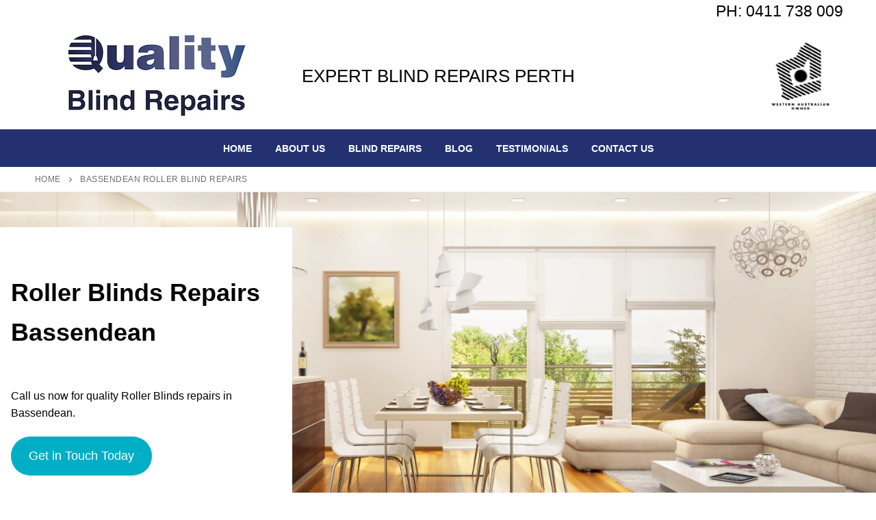

--- FILE ---
content_type: text/plain
request_url: https://www.google-analytics.com/j/collect?v=1&_v=j102&a=5264445&t=pageview&_s=1&dl=https%3A%2F%2Fqualityblindrepairs.com.au%2Fbassendean-roller-blind-repairs&ul=en-us%40posix&dt=Bassendean%20Roller%20Blind%20Repairs%20-%20Quality%20Blind%20Repairs&sr=1280x720&vp=1280x720&_u=YEBAAEABAAAAACAAI~&jid=1172049588&gjid=1770263966&cid=151931091.1768963130&tid=UA-206791842-1&_gid=400124380.1768963130&_r=1&_slc=1&gtm=45He61g1n81MXDK742v851056765za200zd851056765&gcd=13l3l3l3l1l1&dma=0&tag_exp=103116026~103200004~104527907~104528500~104684208~104684211~105391253~115616985~115938465~115938468~117041588&z=1456668129
body_size: -453
content:
2,cG-WBPCSGG0DD